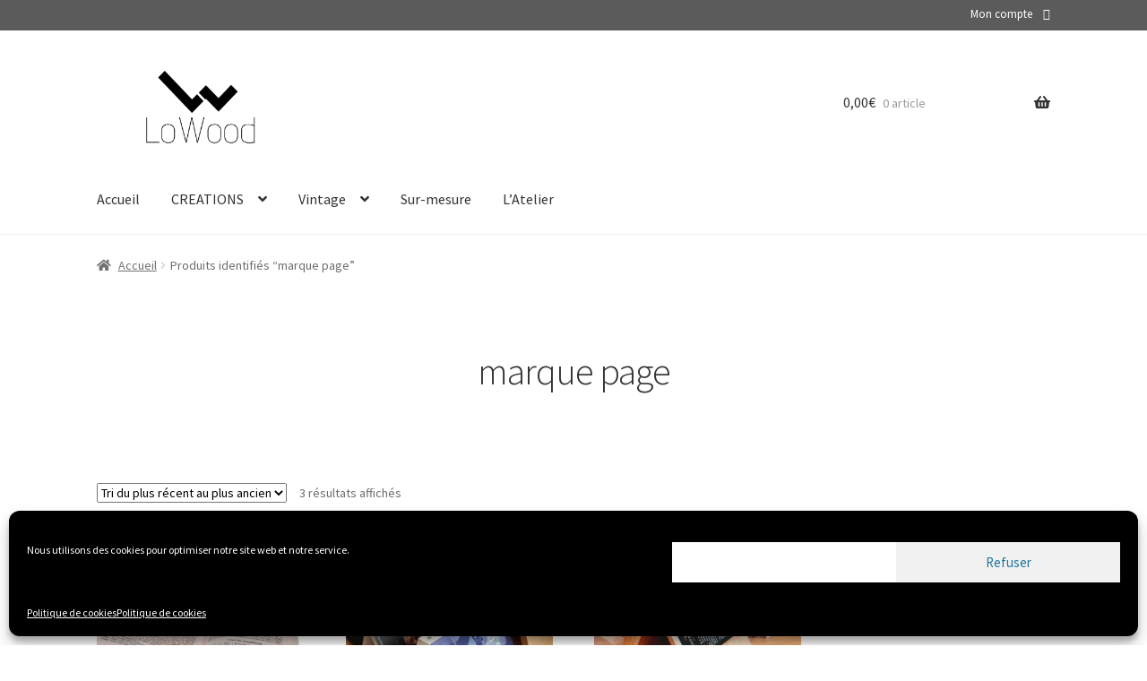

--- FILE ---
content_type: text/html; charset=utf-8
request_url: https://www.google.com/recaptcha/api2/aframe
body_size: 258
content:
<!DOCTYPE HTML><html><head><meta http-equiv="content-type" content="text/html; charset=UTF-8"></head><body><script nonce="WPnphybotHZjw9kjW3rtRw">/** Anti-fraud and anti-abuse applications only. See google.com/recaptcha */ try{var clients={'sodar':'https://pagead2.googlesyndication.com/pagead/sodar?'};window.addEventListener("message",function(a){try{if(a.source===window.parent){var b=JSON.parse(a.data);var c=clients[b['id']];if(c){var d=document.createElement('img');d.src=c+b['params']+'&rc='+(localStorage.getItem("rc::a")?sessionStorage.getItem("rc::b"):"");window.document.body.appendChild(d);sessionStorage.setItem("rc::e",parseInt(sessionStorage.getItem("rc::e")||0)+1);localStorage.setItem("rc::h",'1767147263588');}}}catch(b){}});window.parent.postMessage("_grecaptcha_ready", "*");}catch(b){}</script></body></html>